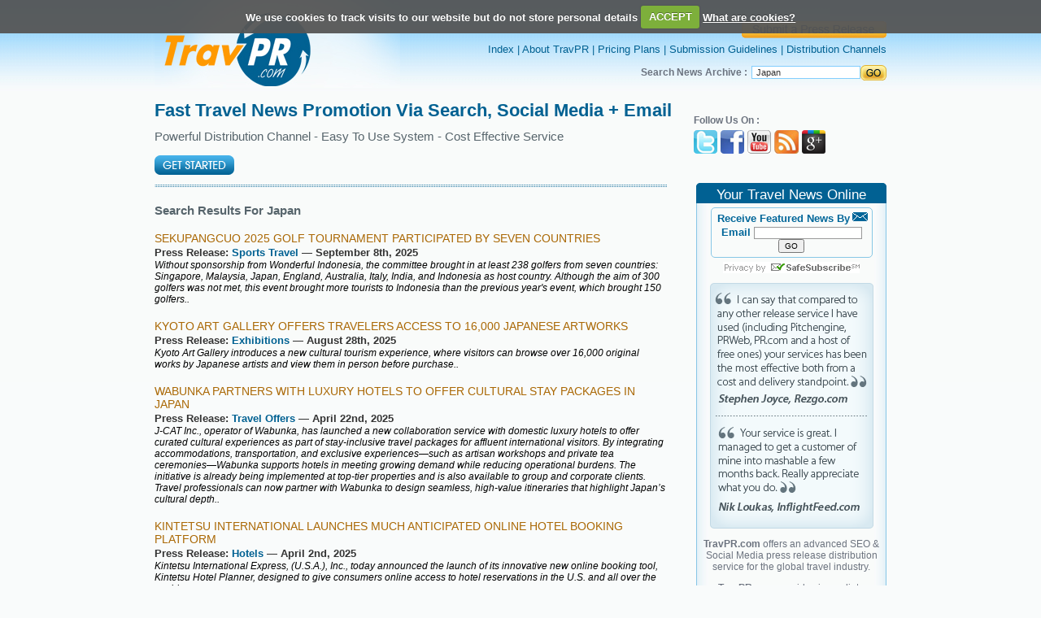

--- FILE ---
content_type: text/html; charset=UTF-8
request_url: https://www.travpr.com/index.php?search_text=%20Japan&search.x=0&search.y=0&search=search&search=search
body_size: 78789
content:
				
<!DOCTYPE html PUBLIC "-//W3C//DTD XHTML 1.0 Transitional//EN" "http://www.w3.org/TR/xhtml1/DTD/xhtml1-transitional.dtd">
<html xmlns="http://www.w3.org/1999/xhtml">
<head>
<meta http-equiv="Content-Type" content="text/html; charset=iso-8859-1" />
<title>Free Travel Press Release Distribution - Online Travel PR</title>

<meta name="description" content="Free travel press release distribution. TravPR.com enables travel businesses around the world to get fast search exposure for their company news and announcements in the major search engines, social media sites and news portals."/>
<meta name="keywords" content="free travel press releases, travel news, travel PR"/>

<style type="text/css">

.followus1 {
	margin: 0 auto; float:right; width:70px;text-decoration: none;padding:3px 0 0 0;
}
.followus1 a{
	margin: 0px;padding:0px;
}

</style>
<link href="images/class.css" rel="stylesheet" type="text/css" />
<link href="images1/class.css" rel="stylesheet" type="text/css"/>
<script type="text/JavaScript">
<!--
function MM_preloadImages() { //v3.0
  var d=document; if(d.images){ if(!d.MM_p) d.MM_p=new Array();
    var i,j=d.MM_p.length,a=MM_preloadImages.arguments; for(i=0; i<a.length; i++)
    if (a[i].indexOf("#")!=0){ d.MM_p[j]=new Image; d.MM_p[j++].src=a[i];}}
}

function MM_swapImgRestore() { //v3.0
  var i,x,a=document.MM_sr; for(i=0;a&&i<a.length&&(x=a[i])&&x.oSrc;i++) x.src=x.oSrc;
}

function MM_findObj(n, d) { //v4.01
  var p,i,x;  if(!d) d=document; if((p=n.indexOf("?"))>0&&parent.frames.length) {
    d=parent.frames[n.substring(p+1)].document; n=n.substring(0,p);}
  if(!(x=d[n])&&d.all) x=d.all[n]; for (i=0;!x&&i<d.forms.length;i++) x=d.forms[i][n];
  for(i=0;!x&&d.layers&&i<d.layers.length;i++) x=MM_findObj(n,d.layers[i].document);
  if(!x && d.getElementById) x=d.getElementById(n); return x;
}

function MM_swapImage() { //v3.0
  var i,j=0,x,a=MM_swapImage.arguments; document.MM_sr=new Array; for(i=0;i<(a.length-2);i+=3)
   if ((x=MM_findObj(a[i]))!=null){document.MM_sr[j++]=x; if(!x.oSrc) x.oSrc=x.src; x.src=a[i+2];}
}
//-->
</script>

<!-- <script type="text/javascript">var switchTo5x=true;</script><script type="text/javascript" src="http://w.sharethis.com/button/buttons.js"></script><script type="text/javascript">stLight.options({publisher:'00f58a8a-b9dd-45f0-9845-8f166b883593'});</script>
 -->
 <script type='text/javascript' src='//platform-api.sharethis.com/js/sharethis.js#property=5b77e63e795066001124e0fe&product=inline-share-buttons' async='async'></script>

 <script type="text/javascript" src="https://apis.google.com/js/plusone.js"></script> 
<script src="js/jquery.js"></script>
<script src="js/jquery.cookie.js"></script>
<script src="js/jquery.cookiecuttr.js"></script>
<link rel="stylesheet" href="css/cookiecuttr.css">
<link rel="stylesheet" href="lightbox/css/prettyPhoto.css" type="text/css" media="screen" title="prettyPhoto main stylesheet" charset="utf-8" />
    <script src="lightbox/js/jquery.prettyPhoto.js" type="text/javascript" charset="utf-8"></script>
     
<script type="text/javascript">

$(document).ready(function () {
 $.cookieCuttr({
    cookieDeclineButton: false,
	cookieAnalyticsMessage: "We use cookies to track visits to our website but do not store personal details"
    });
}); 
</script>
</head>

<body style="margin:0px" onload="MM_preloadImages('images/submitr.jpg')" onload="MM_preloadImages('images/buynowr.jpg','images/buynowlatestr.jpg')">
<table width="100%" border="0" cellspacing="0" cellpadding="0">
  <tr>
    <td align="center"><table width="900" border="0" align="center" cellpadding="0" cellspacing="0">
      <tr>
        <td><table width="100%" border="0" cellspacing="0" cellpadding="0">
          <tr>
            <td width="38%" align="left"><a href="index.html"><img src="images/logo.jpg" alt="" border="0" width="302" height="108" /></a></td>
            <td width="62%" align="right"><table width="100%" border="0" cellspacing="0" cellpadding="0">
              <tr>
                <td align="right" class="toplinks" style="padding-bottom: 6px;"><strong><a href="services.html" class="toplinks"><img src="images/submit_button.png" alt="" border="0" width="178" height="21" /></a></strong></td>
              </tr><br>
              <tr>
                <td align="right" class="toplinks"><a href="https://www.travpr.com/" class="toplinks">Index</a> | <a href="page-About-Travpr.html" class="toplinks">About TravPR</a> | <a href="services.html" class="toplinks">Pricing Plans</a> | <a href="page-Submission-Guidelines.html" class="toplinks">Submission Guidelines</a> | <a href="page-Distribution-channels.html" class="toplinks">Distribution Channels</a> </td>
              </tr>
              <tr>
                <td height="12"></td>
              </tr>
              <tr>
                <td align="right" class="text">
				<form name="search" action="index.php" method="GET">
				<table  border="0" cellspacing="0" cellpadding="0">
                  <tr>
                    <td style="padding-left: 0px; padding-right: 5px;color: #6C737F;font-family: Arial,Helvetica,sans-serif;font-size: 12px;text-decoration: none;"><strong>Search News Archive :</strong></td>
                    <td><input name="search_text" type="text" class="textbox" value=" Japan"/></td>
                    <td><input type="image" src="images/go.jpg"  width="32" height="19" border="0" name="search" value="search" />
					<input type="hidden" name="search" value="search"></td>
                  </tr>
                </table></form></td>
              </tr>
            </table></td>
          </tr>
        </table></td>
      </tr>      <tr>
        <td height="80" valign="bottom" class="bigheding1" align="left"><table width="100%" cellspacing="0" cellpadding="0" border="0">
		  <tr>
            <td width="70%" valign="middle" align="left" ><table width="100%" cellspacing="0" cellpadding="0" border="0" align="left">
			<tr>
             <td valign="middle" align="left" class="bigheding1" style="padding-top:15px;"><span class="bigheding" style="font-size:22px;">Fast Travel News Promotion Via Search, Social Media + Email</span></td>
			</tr>
             <tr>
			 <td style="color: #57656C;font-family: Arial,Helvetica,sans-serif;font-size: 15px;text-decoration: none;padding-top:10px;">Powerful Distribution Channel  -  Easy To Use System  -  Cost Effective Service</td>
			</tr>
			<tr>
             <td valign="middle" align="left" valign="middle" style="padding-top:15px;padding-bottom:10px;"><a onmouseover="MM_swapImage('Image105','','images/getstartedr.png',1)" onmouseout="MM_swapImgRestore()" href="services.html"><img width="98" height="24" border="0" id="Image5" name="Image105" src="images/getstarted.png"></a></td></tr>
		    </tr></table></td>
		  <td width="25%" valign="middle" align="right"><table width="100%" cellspacing="0" cellpadding="0" border="0" align="right">
			<tr>
             <td valign="middle" align="left" style="font-size:12px;color: #6C737F;font-family: Arial,Helvetica,sans-serif;text-decoration: none;"><b>Follow Us On :</b></td>
			</tr>
			<tr>
             <td valign="middle" align="left" valign="middle" style="padding-top:5px;"><span style="padding:0px 0px 0px 0px;">
			   <!--div class="followus1"><g:plusone></g:plusone></div--><a  href="https://twitter.com/travpr"><img src="images/ticon.jpg" border="0"></a>&nbsp;<a href="https://www.facebook.com/help/?page=721#!/pages/TravPRcom/185865589179?ref=ts"><img src="images/ficon.jpg" border="0"></a>&nbsp;<a href="https://www.youtube.com/user/Travprcom"><img src="images/utube.jpg" border="0"></a>&nbsp;<a href="rssfeed.php"><img src="images/ricon.jpg" border="0"></a>&nbsp;<a href="https://plus.google.com/117274966349819802518" rel="publisher"><img src="images/googleplus.png" border="0"></a></span></td></tr></table></td>
		  </tr></table>
		  </td>
      </tr>
      <tr>
        <td><table width="100%" border="0" cellspacing="0" cellpadding="0">
          <tr>
            <td width="70%" valign="top" background="images/dotbg.jpg" style="background-repeat:repeat-x; background-position:top; padding-top:25px"><table width="100%" border="0" cellspacing="0" cellpadding="0" align="left">
              <tr>
                <td class="bigheding1" align="left">
                                  <strong>Search Results For  Japan </strong>
                                </td>
              </tr>
			  			  <tr>
                <td>&nbsp;</td>
              </tr>

               <tr>
                <td>
								<table width="100%" border="0" cellspacing="0" cellpadding="0" align="left">
				                <tr>
                <td align="left"><span class="topics"><a href="pr-119501-sekupangcuo-2025-golf-tournament.html" class="topics">SEKUPANGCUO 2025 GOLF TOURNAMENT PARTICIPATED BY SEVEN COUNTRIES</a></span><br />
                  <span class="text2">Press Release:</span> <span class="subject"><a href="press-sports-travel-press-releases.html" class="subject">Sports Travel</a></span>  <span class="text2">&mdash; September 8th, 2025</span><br />
                  <span class="detail_index">Without sponsorship from Wonderful Indonesia, the committee brought in at least 238 golfers from seven countries: Singapore, Malaysia, Japan, England, Australia, Italy, India, and Indonesia as host country. Although the aim of 300 golfers was not met, this event brought more tourists to Indonesia than the previous year's event, which brought 150 golfers..</span></td>
              </tr>			  </table>
			  			  
			  </td>
              </tr>
           			  <tr>
                <td>&nbsp;</td>
              </tr>

               <tr>
                <td>
								<table width="100%" border="0" cellspacing="0" cellpadding="0" align="left">
				                <tr>
                <td align="left"><span class="topics"><a href="pr-119388-kyoto-art-gallery-offers.html" class="topics">KYOTO ART GALLERY OFFERS TRAVELERS ACCESS TO 16,000 JAPANESE ARTWORKS</a></span><br />
                  <span class="text2">Press Release:</span> <span class="subject"><a href="press-exhibitions-press-releases.html" class="subject">Exhibitions</a></span>  <span class="text2">&mdash; August 28th, 2025</span><br />
                  <span class="detail_index">Kyoto Art Gallery introduces a new cultural tourism experience, where visitors can browse over 16,000 original works by Japanese artists and view them in person before purchase..</span></td>
              </tr>			  </table>
			  			  
			  </td>
              </tr>
           			  <tr>
                <td>&nbsp;</td>
              </tr>

               <tr>
                <td>
								<table width="100%" border="0" cellspacing="0" cellpadding="0" align="left">
				                <tr>
                <td align="left"><span class="topics"><a href="pr-117453-wabunka-partners-with-luxury.html" class="topics">WABUNKA PARTNERS WITH LUXURY HOTELS TO OFFER CULTURAL STAY PACKAGES IN JAPAN</a></span><br />
                  <span class="text2">Press Release:</span> <span class="subject"><a href="press-travel-offers-press-releases.html" class="subject">Travel Offers</a></span>  <span class="text2">&mdash; April 22nd, 2025</span><br />
                  <span class="detail_index">J-CAT Inc., operator of Wabunka, has launched a new collaboration service with domestic luxury hotels to offer curated cultural experiences as part of stay-inclusive travel packages for affluent international visitors. By integrating accommodations, transportation, and exclusive experiences&mdash;such as artisan workshops and private tea ceremonies&mdash;Wabunka supports hotels in meeting growing demand while reducing operational burdens. The initiative is already being implemented at top-tier properties and is also available to group and corporate clients. Travel professionals can now partner with Wabunka to design seamless, high-value itineraries that highlight Japan&rsquo;s cultural depth..</span></td>
              </tr>			  </table>
			  			  
			  </td>
              </tr>
           			  <tr>
                <td>&nbsp;</td>
              </tr>

               <tr>
                <td>
								<table width="100%" border="0" cellspacing="0" cellpadding="0" align="left">
				                <tr>
                <td align="left"><span class="topics"><a href="pr-117220-kintetsu-international.html" class="topics">KINTETSU INTERNATIONAL LAUNCHES MUCH ANTICIPATED ONLINE HOTEL BOOKING PLATFORM</a></span><br />
                  <span class="text2">Press Release:</span> <span class="subject"><a href="press-hotel-press-releases.html" class="subject">Hotels</a></span>  <span class="text2">&mdash; April 2nd, 2025</span><br />
                  <span class="detail_index">Kintetsu International Express, (U.S.A.), Inc., today announced the launch of its innovative new online booking tool, Kintetsu Hotel Planner, designed to give consumers online access to hotel reservations in the U.S. and all over the world..</span></td>
              </tr>			  </table>
			  			  
			  </td>
              </tr>
           			  <tr>
                <td>&nbsp;</td>
              </tr>

               <tr>
                <td>
								<table width="100%" border="0" cellspacing="0" cellpadding="0" align="left">
				                <tr>
                <td align="left"><span class="topics"><a href="pr-116432-sky-vacations-unveils.html" class="topics">SKY VACATIONS UNVEILS AUTHENTIC JAPAN EXPERIENCES FOR 2025</a></span><br />
                  <span class="text2">Press Release:</span> <span class="subject"><a href="press-vacation-press-releases.html" class="subject">Vacations</a></span>  <span class="text2">&mdash; February 10th, 2025</span><br />
                  <span class="detail_index">Sky Vacations Unveils Authentic Japan Experiences for 2025.</span></td>
              </tr>			  </table>
			  			  
			  </td>
              </tr>
           			  <tr>
                <td>&nbsp;</td>
              </tr>

               <tr>
                <td>
								<table width="100%" border="0" cellspacing="0" cellpadding="0" align="left">
				                <tr>
                <td align="left"><span class="topics"><a href="pr-115615-sky-vacations-expands-japan.html" class="topics">SKY VACATIONS EXPANDS JAPAN PORTFOLIO TO CATER TO GROWING DEMAND</a></span><br />
                  <span class="text2">Press Release:</span> <span class="subject"><a href="press-tours-press-releases.html" class="subject">Tours</a></span>  <span class="text2">&mdash; December 6th, 2024</span><br />
                  <span class="detail_index">Sky Vacations Expands Japan Portfolio to Cater to Growing Demand.</span></td>
              </tr>			  </table>
			  			  
			  </td>
              </tr>
           			  <tr>
                <td>&nbsp;</td>
              </tr>

               <tr>
                <td>
								<table width="100%" border="0" cellspacing="0" cellpadding="0" align="left">
				                <tr>
                <td align="left"><span class="topics"><a href="pr-112641-tokyo-travel-bureau-redefined.html" class="topics">TOKYO TRAVEL BUREAU REDEFINES LUXURY TRAVEL WITH EXCLUSIVE JAPAN GOLDEN ROUTE PACKAGES</a></span><br />
                  <span class="text2">Press Release:</span> <span class="subject"><a href="press-travel-agent-press-releases.html" class="subject">Travel Agents</a></span>  <span class="text2">&mdash; June 25th, 2024</span><br />
                  <span class="detail_index">Tokyo Travel Bureau, renowned for its expertise in showcasing Japan's cultural richness, announces the launch of its exclusive Japan Golden Route packages, designed to provide discerning travelers with unparalleled luxury and cultural immersion..</span></td>
              </tr>			  </table>
			  			  
			  </td>
              </tr>
           			  <tr>
                <td>&nbsp;</td>
              </tr>

               <tr>
                <td>
								<table width="100%" border="0" cellspacing="0" cellpadding="0" align="left">
				                <tr>
                <td align="left"><span class="topics"><a href="pr-112164-discover-the-wonders-of-japan.html" class="topics">DISCOVER THE WONDERS OF JAPAN WITH OUR EXCLUSIVE HOLIDAY PACKAGES</a></span><br />
                  <span class="text2">Press Release:</span> <span class="subject"><a href="press-travel-agent-press-releases.html" class="subject">Travel Agents</a></span>  <span class="text2">&mdash; May 28th, 2024</span><br />
                  <span class="detail_index">Tokyo Travel Bureau Announces New, All-Inclusive Japan Travel Experiences.</span></td>
              </tr>			  </table>
			  			  
			  </td>
              </tr>
           			  <tr>
                <td>&nbsp;</td>
              </tr>

               <tr>
                <td>
								<table width="100%" border="0" cellspacing="0" cellpadding="0" align="left">
				                <tr>
                <td align="left"><span class="topics"><a href="pr-110397-goshuin-japan-an-unconvenional.html" class="topics">GOSHUIN JAPAN — AN UNCONVENTIONAL TRAVEL DESTINATION IN JAPAN!</a></span><br />
                  <span class="text2">Press Release:</span> <span class="subject"><a href="press-destination-press-releases.html" class="subject">Destinations</a></span>  <span class="text2">&mdash; March 14th, 2024</span><br />
                  <span class="detail_index">Preserve the cultural heritage of Buddhism around Japan through the digitization of Goshuin stamps via NFT!.</span></td>
              </tr>			  </table>
			  			  
			  </td>
              </tr>
           			  <tr>
                <td>&nbsp;</td>
              </tr>

               <tr>
                <td>
								<table width="100%" border="0" cellspacing="0" cellpadding="0" align="left">
				                <tr>
                <td align="left"><span class="topics"><a href="pr-110007-booking-of-japan-vacation.html" class="topics">BOOKING OF JAPAN VACATION PACKAGES WITH TOKYO TRAVEL BUREAU</a></span><br />
                  <span class="text2">Press Release:</span> <span class="subject"><a href="press-travel-agent-press-releases.html" class="subject">Travel Agents</a></span>  <span class="text2">&mdash; February 21st, 2024</span><br />
                  <span class="detail_index">Unleash Your Tokyo Dreams: Discover Hidden Gems with Tokyo Travel Bureau!  Calling all wanderlust spirits! Are you dreaming of vibrant neon nights, serene temples, and delectable ramen bowls? Look no further than Tokyo, a city where ancient traditions seamlessly blend with cutting-edge modernity. At Tokyo Travel Bureau, we curate personalized Japan vacation packages that go beyond the tourist traps, immersing you in the authentic magic of Tokyo..</span></td>
              </tr>			  </table>
			  			  
			  </td>
              </tr>
           			  <tr>
                <td>&nbsp;</td>
              </tr>

               <tr>
                <td>
								<table width="100%" border="0" cellspacing="0" cellpadding="0" align="left">
				                <tr>
                <td align="left"><span class="topics"><a href="pr-105610-toshi-introducing-a-sensational.html" class="topics">TOSHI: INTRODUCING A SENSATIONAL PAN-ASIAN DINING EXPERIENCE IN DUBAI!</a></span><br />
                  <span class="text2">Press Release:</span> <span class="subject"><a href="press-food-press-releases.html" class="subject">Food/Dining</a></span>  <span class="text2">&mdash; May 8th, 2023</span><br />
                  <span class="detail_index">Toshi, a ground-breaking restaurant, is thrilled to announce the opening of its doors in the heart of Dubai, offering a sensational Pan-Asian dining experience that will transport diners on a culinary journey like no other..</span></td>
              </tr>			  </table>
			  			  
			  </td>
              </tr>
           			  <tr>
                <td>&nbsp;</td>
              </tr>

               <tr>
                <td>
								<table width="100%" border="0" cellspacing="0" cellpadding="0" align="left">
				                <tr>
                <td align="left"><span class="topics"><a href="pr-104780-sky-vacations-announces.html" class="topics">SKY VACATIONS ANNOUNCES NEW EXPERIENCES TO JAPAN</a></span><br />
                  <span class="text2">Press Release:</span> <span class="subject"><a href="press-tour-operator-press-releases.html" class="subject">Tour Ops</a></span>  <span class="text2">&mdash; March 6th, 2023</span><br />
                  <span class="detail_index">Sky Vacations Announces New Experiences To Japan.</span></td>
              </tr>			  </table>
			  			  
			  </td>
              </tr>
           			  <tr>
                <td>&nbsp;</td>
              </tr>

               <tr>
                <td>
								<table width="100%" border="0" cellspacing="0" cellpadding="0" align="left">
				                <tr>
                <td align="left"><span class="topics"><a href="pr-103856-pan-pacific-hotels-group.html" class="topics">PAN PACIFIC HOTELS GROUP ACCELERATES EXPANSION IN JAPAN IN STRATEGIC PARTNERSHIP WITH TOKYU HOTELS</a></span><br />
                  <span class="text2">Press Release:</span> <span class="subject"><a href="press-resort-press-releases.html" class="subject">Resorts</a></span>  <span class="text2">&mdash; November 30th, 2022</span><br />
                  <span class="detail_index">Pan Pacific Hotels Group is a global hospitality company that owns and/or manages more than 50 hotels, resorts, and serviced suites across three brands &ndash; &ldquo;Pan Pacific&rdquo;, PARKROYAL COLLECTION, and PARKROYAL &ndash; encompassing 30 cities across Asia Pacific, North America, and Europe. Headquartered in Singapore, it is a member of Singapore-listed UOL Group Limited..</span></td>
              </tr>			  </table>
			  			  
			  </td>
              </tr>
           			  <tr>
                <td>&nbsp;</td>
              </tr>

               <tr>
                <td>
								<table width="100%" border="0" cellspacing="0" cellpadding="0" align="left">
				                <tr>
                <td align="left"><span class="topics"><a href="pr-102954-ascott-residence-trust.html" class="topics">ASCOTT RESIDENCE TRUST PROPOSES TO ACQUIRE S$318.3 MILLION OF ASSETS IN AUSTRALIA, FRANCE, JAPAN, USA AND VIETNAM TO STRENGTHEN PRESENCE IN KEY MARKETS</a></span><br />
                  <span class="text2">Press Release:</span> <span class="subject"><a href="press-accommodation-press-releases.html" class="subject">Accommodation</a></span>  <span class="text2">&mdash; August 16th, 2022</span><br />
                  <span class="detail_index">Yield-accretive acquisition of the nine properties is expected to enhance ART&rsquo;s income resilience and consolidate its position as Asia-Pacific&rsquo;s largest hospitality trust.</span></td>
              </tr>			  </table>
			  			  
			  </td>
              </tr>
           			  <tr>
                <td>&nbsp;</td>
              </tr>

               <tr>
                <td>
								<table width="100%" border="0" cellspacing="0" cellpadding="0" align="left">
				                <tr>
                <td align="left"><span class="topics"><a href="pr-100530-ascott-residence-trust.html" class="topics">ASCOTT RESIDENCE TRUST INVESTS JPY10.4 BILLION TO ACQUIRE FOUR RENTAL HOUSING PROPERTIES AND FIRST STUDENT ACCOMMODATION PROPERTY IN JAPAN</a></span><br />
                  <span class="text2">Press Release:</span> <span class="subject"><a href="press-accommodation-press-releases.html" class="subject">Accommodation</a></span>  <span class="text2">&mdash; March 9th, 2022</span><br />
                  <span class="detail_index">Expands longer-stay lodging properties to 17% of total portfolio value to boost income stability.</span></td>
              </tr>			  </table>
			  			  
			  </td>
              </tr>
           			  <tr>
                <td>&nbsp;</td>
              </tr>

               <tr>
                <td>
								<table width="100%" border="0" cellspacing="0" cellpadding="0" align="left">
				                <tr>
                <td align="left"><span class="topics"><a href="pr-97576-tripadvisors-2021-traveler.html" class="topics">TRIPADVISOR'S 2021 TRAVELERS CHOICE AWARD AWARDED TO ARIGATO JAPAN</a></span><br />
                  <span class="text2">Press Release:</span> <span class="subject"><a href="press-travel-awards-news.html" class="subject">Travel Awards</a></span>  <span class="text2">&mdash; September 5th, 2021</span><br />
                  <span class="detail_index">Arigato Japan has received a 5/5 rating on Tripadvisor and Google thanks to the amazing travelers. The Traveler's Choice Award is given to accommodations, restaurants and attractions that have consistently been given positive reviews and are categorized on Tripadvisor in the top 10% of properties and activities..</span></td>
              </tr>			  </table>
			  			  
			  </td>
              </tr>
           			  <tr>
                <td>&nbsp;</td>
              </tr>

               <tr>
                <td>
								<table width="100%" border="0" cellspacing="0" cellpadding="0" align="left">
				                <tr>
                <td align="left"><span class="topics"><a href="pr-96821-plan-for-japan-an-online.html" class="topics">“PLAN FOR JAPAN”: AN ONLINE EXPERIENCE TO PREPARE FOR YOUR NEXT TRIP WITH THE HELP OF AN EXPERT!</a></span><br />
                  <span class="text2">Press Release:</span> <span class="subject"><a href="press-travel-guides--press-releases.html" class="subject">Travel Guides</a></span>  <span class="text2">&mdash; July 8th, 2021</span><br />
                  <span class="detail_index">The "Plan for Japan" online experience provides travelers with tips and tricks for planning their next trip to Japan..</span></td>
              </tr>			  </table>
			  			  
			  </td>
              </tr>
           			  <tr>
                <td>&nbsp;</td>
              </tr>

               <tr>
                <td>
								<table width="100%" border="0" cellspacing="0" cellpadding="0" align="left">
				                <tr>
                <td align="left"><span class="topics"><a href="pr-96820-celebrate-japanese-summer.html" class="topics">CELEBRATE JAPANESE SUMMER WITH A LOCAL IN A BRAND-NEW ONLINE EXPERIENCE THANKS TO ARIGATO JAPAN</a></span><br />
                  <span class="text2">Press Release:</span> <span class="subject"><a href="press-event-press-releases.html" class="subject">Events</a></span>  <span class="text2">&mdash; July 8th, 2021</span><br />
                  <span class="detail_index">Arigato Japan brings a new online experience giving you a taste of summer in Japan!.</span></td>
              </tr>			  </table>
			  			  
			  </td>
              </tr>
           			  <tr>
                <td>&nbsp;</td>
              </tr>

               <tr>
                <td>
								<table width="100%" border="0" cellspacing="0" cellpadding="0" align="left">
				                <tr>
                <td align="left"><span class="topics"><a href="pr-96757-start-planning-your-post.html" class="topics">START PLANNING YOUR POST PANDEMIC TRIP TO JAPAN WITH ARIGATO TRAVEL</a></span><br />
                  <span class="text2">Press Release:</span> <span class="subject"><a href="press-travel-offers-press-releases.html" class="subject">Travel Offers</a></span>  <span class="text2">&mdash; July 2nd, 2021</span><br />
                  <span class="detail_index">Prepare for your next trip to Japan with Arigato Japan's innovative, online and customized travel consults..</span></td>
              </tr>			  </table>
			  			  
			  </td>
              </tr>
           			  <tr>
                <td>&nbsp;</td>
              </tr>

               <tr>
                <td>
								<table width="100%" border="0" cellspacing="0" cellpadding="0" align="left">
				                <tr>
                <td align="left"><span class="topics"><a href="pr-96756-arigato-japan-featured.html" class="topics">ARIGATO JAPAN FEATURED IN FORBES MAGAZINE AS ONE OF THE WORLD’S BEST VIRTUAL TOURS</a></span><br />
                  <span class="text2">Press Release:</span> <span class="subject"><a href="press-travel-agent-press-releases.html" class="subject">Travel Agents</a></span>  <span class="text2">&mdash; July 2nd, 2021</span><br />
                  <span class="detail_index">Forbes Magazine features Arigato Japan as One of the World's Best Virtual Tours.</span></td>
              </tr>			  </table>
			  			  
			  </td>
              </tr>
           			  <tr>
                <td>&nbsp;</td>
              </tr>

               <tr>
                <td>
								<table width="100%" border="0" cellspacing="0" cellpadding="0" align="left">
				                <tr>
                <td align="left"><span class="topics"><a href="pr-96755-arigato-japan-expands.html" class="topics">ARIGATO JAPAN EXPANDS TO HOSTING 40 TOURS AROUND JAPAN AND IS NOW OFFERING A WIDE VARIETY OF EXPERIENCES IN SHIZUOKA!</a></span><br />
                  <span class="text2">Press Release:</span> <span class="subject"><a href="press-food-press-releases.html" class="subject">Food/Dining</a></span>  <span class="text2">&mdash; July 2nd, 2021</span><br />
                  <span class="detail_index">Fuji City Fabulous Local Food Tour, Zen Experience and Gotemba Local Hidden Gems &amp; Culture Tour and  Gotemba Food and Nightlife Izakaya (Pub) Hopping are Arigato Japan's 3 new culinary travel tours and experiences in Shizuoka Prefecture..</span></td>
              </tr>			  </table>
			  			  
			  </td>
              </tr>
           			  <tr>
                <td>&nbsp;</td>
              </tr>

               <tr>
                <td>
								<table width="100%" border="0" cellspacing="0" cellpadding="0" align="left">
				                <tr>
                <td align="left"><span class="topics"><a href="pr-96740-arigato-japan-is-proud.html" class="topics">ARIGATO JAPAN IS PROUD TO BE PART OF JAPAN CENTRE'S 45TH ANNIVERSARY CELEBRATION!</a></span><br />
                  <span class="text2">Press Release:</span> <span class="subject"><a href="press-food-press-releases.html" class="subject">Food/Dining</a></span>  <span class="text2">&mdash; July 2nd, 2021</span><br />
                  <span class="detail_index">In celebration of Japan Centre's 45th Anniversary celebration, Arigato Japan will be hosting an exclusive one-hour webinar on July 3 at 10 am UK time (18:00 pm Japan Time) about Japanese Green Tea!.</span></td>
              </tr>			  </table>
			  			  
			  </td>
              </tr>
           			  <tr>
                <td>&nbsp;</td>
              </tr>

               <tr>
                <td>
								<table width="100%" border="0" cellspacing="0" cellpadding="0" align="left">
				                <tr>
                <td align="left"><span class="topics"><a href="pr-96542-at-chatrium-niseko.html" class="topics">AT CHATRIUM NISEKO, WE ARE OFFERING COMPLIMENTARY UPGRADES TO OUR PENTHOUSE SUITES!</a></span><br />
                  <span class="text2">Press Release:</span> <span class="subject"><a href="press-travel-offers-press-releases.html" class="subject">Travel Offers</a></span>  <span class="text2">&mdash; June 17th, 2021</span><br />
                  <span class="detail_index">Complimentary upgrade for 2 bookings per day.</span></td>
              </tr>			  </table>
			  			  
			  </td>
              </tr>
           			  <tr>
                <td>&nbsp;</td>
              </tr>

               <tr>
                <td>
								<table width="100%" border="0" cellspacing="0" cellpadding="0" align="left">
				                <tr>
                <td align="left"><span class="topics"><a href="pr-96493-ascott-opens-japans-first.html" class="topics">ASCOTT OPENS JAPAN'S FIRST LYF COLIVING PROPERTY IN THE VIBRANT FUKUOKA CITY</a></span><br />
                  <span class="text2">Press Release:</span> <span class="subject"><a href="press-accommodation-press-releases.html" class="subject">Accommodation</a></span>  <span class="text2">&mdash; June 15th, 2021</span><br />
                  <span class="detail_index">lyf continues strong growth with 12 more properties set to open across 10 cities in Asia Pacific.</span></td>
              </tr>			  </table>
			  			  
			  </td>
              </tr>
           			  <tr>
                <td>&nbsp;</td>
              </tr>

               <tr>
                <td>
								<table width="100%" border="0" cellspacing="0" cellpadding="0" align="left">
				                <tr>
                <td align="left"><span class="topics"><a href="pr-96265-the-future-of-travel.html" class="topics">THE FUTURE OF TRAVEL — JAPONISME VIRTUAL TOURS!</a></span><br />
                  <span class="text2">Press Release:</span> <span class="subject"><a href="press-tour-operator-press-releases.html" class="subject">Tour Ops</a></span>  <span class="text2">&mdash; May 31st, 2021</span><br />
                  <span class="detail_index">JAPONISME is a professional tour service that provides both virtual and in-person tours. Physically visiting a site is just one feature of traveling. There are other meaningful aspects &mdash; like getting a glimpse of the authentic culture of a region, making friends with participants from around the globe, and gaining expertise from a professional tour guide &mdash; which can be easily achieved on a virtual platform.  JAPONISME  presents the future of travel..</span></td>
              </tr>			  </table>
			  			  
			  </td>
              </tr>
           			  <tr>
                <td>&nbsp;</td>
              </tr>

               <tr>
                <td>
								<table width="100%" border="0" cellspacing="0" cellpadding="0" align="left">
				                <tr>
                <td align="left"><span class="topics"><a href="pr-95202-global-hard-adventure-sports.html" class="topics">GLOBAL HARD ADVENTURE SPORTS EQUIPMENT MARKET REPORT, PRODUCTION, CONSUMPTION AND FORECAST 2015-2026</a></span><br />
                  <span class="text2">Press Release:</span> <span class="subject"><a href="press-adventure-travel-press-releases.html" class="subject">Adventure</a></span>  <span class="text2">&mdash; February 23rd, 2021</span><br />
                  <span class="detail_index">This report researches the worldwide Hard Adventure Sports Equipment market size (value) in key regions like United States, Europe, China, Japan and other regions..</span></td>
              </tr>			  </table>
			  			  
			  </td>
              </tr>
           			  <tr>
                <td>&nbsp;</td>
              </tr>

               <tr>
                <td>
								<table width="100%" border="0" cellspacing="0" cellpadding="0" align="left">
				                <tr>
                <td align="left"><span class="topics"><a href="pr-94191-japan-outbound-mice-tourism.html" class="topics">JAPAN OUTBOUND MICE TOURISM MARKET</a></span><br />
                  <span class="text2">Press Release:</span> <span class="subject"><a href="press-event-press-releases.html" class="subject">Events</a></span>  <span class="text2">&mdash; September 30th, 2020</span><br />
                  <span class="detail_index">Japan Outbound Meetings, Incentives, Conferences and Exhibitions (MICE) tourism market is expected to surpass US$ 7 Billion by 2025.</span></td>
              </tr>			  </table>
			  			  
			  </td>
              </tr>
           			  <tr>
                <td>&nbsp;</td>
              </tr>

               <tr>
                <td>
								<table width="100%" border="0" cellspacing="0" cellpadding="0" align="left">
				                <tr>
                <td align="left"><span class="topics"><a href="pr-82856-arigato-japan-launches.html" class="topics">ARIGATO JAPAN LAUNCHES AUTHENTIC VIRTUAL AND ONLINE EXPERIENCES YOU CAN ENJOY FROM THE COMFORT OF YOUR HOME</a></span><br />
                  <span class="text2">Press Release:</span> <span class="subject"><a href="press-tours-press-releases.html" class="subject">Tours</a></span>  <span class="text2">&mdash; June 4th, 2020</span><br />
                  <span class="detail_index">Arigato Japan Food Tours is proud to announce the launch of a selection of inspiring, real-time,  online experiences lead by locals in Japan..</span></td>
              </tr>			  </table>
			  			  
			  </td>
              </tr>
           			  <tr>
                <td>&nbsp;</td>
              </tr>

               <tr>
                <td>
								<table width="100%" border="0" cellspacing="0" cellpadding="0" align="left">
				                <tr>
                <td align="left"><span class="topics"><a href="pr-82820-arigato-japan-offers.html" class="topics">ARIGATO JAPAN OFFERS VIRTUAL TOURS TO CORONAVIRUS FRONTLINE WORKERS</a></span><br />
                  <span class="text2">Press Release:</span> <span class="subject"><a href="press-tours-press-releases.html" class="subject">Tours</a></span>  <span class="text2">&mdash; May 30th, 2020</span><br />
                  <span class="detail_index">Give back to those who have given so much spread the word so that can take a virtual trip to Japan!.</span></td>
              </tr>			  </table>
			  			  
			  </td>
              </tr>
           			  <tr>
                <td>&nbsp;</td>
              </tr>

               <tr>
                <td>
								<table width="100%" border="0" cellspacing="0" cellpadding="0" align="left">
				                <tr>
                <td align="left"><span class="topics"><a href="pr-81501-ascott-expands-in-japan.html" class="topics">ASCOTT EXPANDS IN JAPAN WITH THE OPENING OF ITS FIRST CITADINES PROPERTY IN OSAKA</a></span><br />
                  <span class="text2">Press Release:</span> <span class="subject"><a href="press-accommodation-press-releases.html" class="subject">Accommodation</a></span>  <span class="text2">&mdash; January 20th, 2020</span><br />
                  <span class="detail_index">Citadines Namba Osaka marks Ascott&rsquo;s partnership with Takashimaya Group.</span></td>
              </tr>			  </table>
			  			  
			  </td>
              </tr>
           			  <tr>
                <td>&nbsp;</td>
              </tr>

               <tr>
                <td>
				              <table width="100%" border="0" cellspacing="0" cellpadding="0">
					  <tr>
						<td width="12" align="left" valign="top"><img src="images/box_top_left_bg.jpg" width="14" height="12" /></td>
						<td background="images/box_top_center_bg.jpg"></td>
						<td width="12" align="right" valign="top"><img src="images/box_top_right_bg.jpg" alt="" width="14" height="12" /></td>
					  </tr>
					  <tr>
						<td align="left" valign="top" background="images/box_mid_left_bg.jpg">&nbsp;</td>
						<td>
				<table width="100%" border="0" cellspacing="0" cellpadding="0" align="left">
								  <tr>
					<!--td align="left" valign="top"><table><tr><td valign="top"><img src="phpThumb.php?src=doc/80587-7791-haute retreats (12).jpg&h=75&w=75" style="border:2px solid #c2c2c2;margin:3px;"></td><td><span class="topics"><a href="pr-80586-the-14-best-luxury-travel-destinationsl.html" class="topics">HAUTE RETREATS SHARES THE 14 TOP DESTINATIONS IN 2020</a></span><br />
					  <span class="text2">Press Release:</span> <span class="subject"><a href="press-accommodation-press-releases.html" class="subject">Accommodation</a></span>  <span class="text2">&mdash; November 12th, 2019</span><br />
					  <span class="detail_index">From a ski chalet in Japan to a private island retreat in the Maldives, Haute Retreats shared the best luxury travel destinations of 2020.</span></td></tr></table></td-->
					  
					  <td align="left" valign="top">
					      <table>
					      <tr><td valign="top">

 
                              

                             <img border="0" src="doc/80587-7791-haute retreats (12).jpg" width="50"height="50" style="border:2px solid #c2c2c2;margin:3px;">
<!-- 					         <img src="doc/80587-7791-haute retreats (12).jpg" width="50"height="50" style="border:2px solid #c2c2c2;margin:3px;">
 --> 					      </td>
					  <td><span class="topics"><a href="pr-80586-the-14-best-luxury-travel-destinationsl.html" class="topics">HAUTE RETREATS SHARES THE 14 TOP DESTINATIONS IN 2020</a></span><br />
					  <span class="text2">Press Release:</span> <span class="subject"><a href="press-accommodation-press-releases.html" class="subject">Accommodation</a></span>  <span class="text2">&mdash; November 12th, 2019</span><br />
					  <span class="detail_index">From a ski chalet in Japan to a private island retreat in the Maldives, Haute Retreats shared the best luxury travel destinations of 2020.</span></td></tr></table></td>
					  
					  
				  </tr>
			  			  </table>
			  </td>
				<td background="images/box_mid_right_bg.jpg">&nbsp;</td>
					 </tr>
					  <tr>
						<td align="left" valign="top"><img src="images/box_bottom_left_bg.jpg" width="14" height="12" /></td>
						<td background="images/box_bottom_center_bg.jpg"></td>
						<td align="right" valign="top"><img src="images/box_bottom_right_bg.jpg" width="14" height="12" /></td>
					  </tr>
               </table>
							  
			  </td>
              </tr>
           			  <tr>
                <td>&nbsp;</td>
              </tr>

               <tr>
                <td>
				              <table width="100%" border="0" cellspacing="0" cellpadding="0">
					  <tr>
						<td width="12" align="left" valign="top"><img src="images/box_top_left_bg.jpg" width="14" height="12" /></td>
						<td background="images/box_top_center_bg.jpg"></td>
						<td width="12" align="right" valign="top"><img src="images/box_top_right_bg.jpg" alt="" width="14" height="12" /></td>
					  </tr>
					  <tr>
						<td align="left" valign="top" background="images/box_mid_left_bg.jpg">&nbsp;</td>
						<td>
				<table width="100%" border="0" cellspacing="0" cellpadding="0" align="left">
								  <tr>
					<!--td align="left" valign="top"><table><tr><td valign="top"><img src="phpThumb.php?src=doc/80323-9998-ameshin_shinri tezuka.jpg&h=75&w=75" style="border:2px solid #c2c2c2;margin:3px;"></td><td><span class="topics"><a href="pr-80323-tourists-can-experience-tokyo.html" class="topics">TOURISTS CAN EXPERIENCE TRADITIONAL EDO-PERIOD CRAFTS AND ACCOMMODATIONS IN TOKYO’S “SHITAMACHI”</a></span><br />
					  <span class="text2">Press Release:</span> <span class="subject"><a href="press-destination-press-releases.html" class="subject">Destinations</a></span>  <span class="text2">&mdash; October 21st, 2019</span><br />
					  <span class="detail_index">Experiences in the Downtown Neighborhoods of Taito &amp; Sumida Wards Include:  Amezaiku - Candy Art, Edo Kiriko - cut glass art, and Chochin - paper lantern painting uAccommodations in Japanese Traditional Style: T-home, &ldquo;residential-style&rdquo;.</span></td></tr></table></td-->
					  
					  <td align="left" valign="top">
					      <table>
					      <tr><td valign="top">

 
                              

                             <img border="0" src="doc/80323-9998-ameshin_shinri tezuka.jpg" width="50"height="50" style="border:2px solid #c2c2c2;margin:3px;">
<!-- 					         <img src="doc/80323-9998-ameshin_shinri tezuka.jpg" width="50"height="50" style="border:2px solid #c2c2c2;margin:3px;">
 --> 					      </td>
					  <td><span class="topics"><a href="pr-80323-tourists-can-experience-tokyo.html" class="topics">TOURISTS CAN EXPERIENCE TRADITIONAL EDO-PERIOD CRAFTS AND ACCOMMODATIONS IN TOKYO’S “SHITAMACHI”</a></span><br />
					  <span class="text2">Press Release:</span> <span class="subject"><a href="press-destination-press-releases.html" class="subject">Destinations</a></span>  <span class="text2">&mdash; October 21st, 2019</span><br />
					  <span class="detail_index">Experiences in the Downtown Neighborhoods of Taito &amp; Sumida Wards Include:  Amezaiku - Candy Art, Edo Kiriko - cut glass art, and Chochin - paper lantern painting uAccommodations in Japanese Traditional Style: T-home, &ldquo;residential-style&rdquo;.</span></td></tr></table></td>
					  
					  
				  </tr>
			  			  </table>
			  </td>
				<td background="images/box_mid_right_bg.jpg">&nbsp;</td>
					 </tr>
					  <tr>
						<td align="left" valign="top"><img src="images/box_bottom_left_bg.jpg" width="14" height="12" /></td>
						<td background="images/box_bottom_center_bg.jpg"></td>
						<td align="right" valign="top"><img src="images/box_bottom_right_bg.jpg" width="14" height="12" /></td>
					  </tr>
               </table>
							  
			  </td>
              </tr>
           			  <tr>
                <td>&nbsp;</td>
              </tr>

               <tr>
                <td>
				              <table width="100%" border="0" cellspacing="0" cellpadding="0">
					  <tr>
						<td width="12" align="left" valign="top"><img src="images/box_top_left_bg.jpg" width="14" height="12" /></td>
						<td background="images/box_top_center_bg.jpg"></td>
						<td width="12" align="right" valign="top"><img src="images/box_top_right_bg.jpg" alt="" width="14" height="12" /></td>
					  </tr>
					  <tr>
						<td align="left" valign="top" background="images/box_mid_left_bg.jpg">&nbsp;</td>
						<td>
				<table width="100%" border="0" cellspacing="0" cellpadding="0" align="left">
								  <tr>
					<!--td align="left" valign="top"><table><tr><td valign="top"><img src="phpThumb.php?src=doc/79668-7783-3.jpg&h=75&w=75" style="border:2px solid #c2c2c2;margin:3px;"></td><td><span class="topics"><a href="pr-79666-foodie-travelers-can-learn-to-cook.html" class="topics">FOODIE TRAVELERS CAN LEARN TO COOK LIKE THE LOCALS ALL OVER JAPAN!</a></span><br />
					  <span class="text2">Press Release:</span> <span class="subject"><a href="press-attraction-press-releases.html" class="subject">Attractions</a></span>  <span class="text2">&mdash; August 30th, 2019</span><br />
					  <span class="detail_index">As Japanese food becomes popular all over the world, it is natural that a new trend in which tourists in Japan  participate in home cooking classes and learn how to cook Japanese dishes such as Sushi and Udon by local hosts in their own homes. （URL:https://airkitchen.me/list/tokyo.php）.</span></td></tr></table></td-->
					  
					  <td align="left" valign="top">
					      <table>
					      <tr><td valign="top">

 
                              

                             <img border="0" src="doc/79668-7783-3.jpg" width="50"height="50" style="border:2px solid #c2c2c2;margin:3px;">
<!-- 					         <img src="doc/79668-7783-3.jpg" width="50"height="50" style="border:2px solid #c2c2c2;margin:3px;">
 --> 					      </td>
					  <td><span class="topics"><a href="pr-79666-foodie-travelers-can-learn-to-cook.html" class="topics">FOODIE TRAVELERS CAN LEARN TO COOK LIKE THE LOCALS ALL OVER JAPAN!</a></span><br />
					  <span class="text2">Press Release:</span> <span class="subject"><a href="press-attraction-press-releases.html" class="subject">Attractions</a></span>  <span class="text2">&mdash; August 30th, 2019</span><br />
					  <span class="detail_index">As Japanese food becomes popular all over the world, it is natural that a new trend in which tourists in Japan  participate in home cooking classes and learn how to cook Japanese dishes such as Sushi and Udon by local hosts in their own homes. （URL:https://airkitchen.me/list/tokyo.php）.</span></td></tr></table></td>
					  
					  
				  </tr>
			  			  </table>
			  </td>
				<td background="images/box_mid_right_bg.jpg">&nbsp;</td>
					 </tr>
					  <tr>
						<td align="left" valign="top"><img src="images/box_bottom_left_bg.jpg" width="14" height="12" /></td>
						<td background="images/box_bottom_center_bg.jpg"></td>
						<td align="right" valign="top"><img src="images/box_bottom_right_bg.jpg" width="14" height="12" /></td>
					  </tr>
               </table>
							  
			  </td>
              </tr>
           			  <tr>
                <td>&nbsp;</td>
              </tr>

               <tr>
                <td>
								<table width="100%" border="0" cellspacing="0" cellpadding="0" align="left">
				                <tr>
                <td align="left"><span class="topics"><a href="pr-79156-geango-at-enso-ango-summer.html" class="topics">�GEANGO AT ENSO ANGO� SUMMER CULTURE RETREAT IN KYOTO 2019</a></span><br />
                  <span class="text2">Press Release:</span> <span class="subject"><a href="press-hotel-press-releases.html" class="subject">Hotels</a></span>  <span class="text2">&mdash; July 18th, 2019</span><br />
                  <span class="detail_index">In this summer, a variety of programs on Japanese traditional culture including zen meditation with a Kenninji Ryosokuin priest are offered by a dispersed  hotel ENSO ANGO..</span></td>
              </tr>			  </table>
			  			  
			  </td>
              </tr>
           			  <tr>
                <td>&nbsp;</td>
              </tr>

               <tr>
                <td>
								<table width="100%" border="0" cellspacing="0" cellpadding="0" align="left">
				                <tr>
                <td align="left"><span class="topics"><a href="pr-79032-the-hiramatsu-hotels-resort.html" class="topics">THE HIRAMATSU HOTELS & RESORTS HAKONE-SENGOKUHARA</a></span><br />
                  <span class="text2">Press Release:</span> <span class="subject"><a href="press-resort-press-releases.html" class="subject">Resorts</a></span>  <span class="text2">&mdash; July 12th, 2019</span><br />
                  <span class="detail_index">The Hiramatsu Hotels &amp; Resorts Hakone-Sengokuhara -New Local Experience Package: Includes Local Sake Brewery Tour and Tasting Plus Yosegi Marquetry Workshop Tour.</span></td>
              </tr>			  </table>
			  			  
			  </td>
              </tr>
           			  <tr>
                <td>&nbsp;</td>
              </tr>

               <tr>
                <td>
								<table width="100%" border="0" cellspacing="0" cellpadding="0" align="left">
				                <tr>
                <td align="left"><span class="topics"><a href="pr-77725-ascott-steps-up-global.html" class="topics">ASCOTT STEPS UP GLOBAL GROWTH WITH 14 NEW PROPERTIES INCLUDING THREE LYF COLIVING PROPERTIES IN CHINA, JAPAN AND MALAYSIA</a></span><br />
                  <span class="text2">Press Release:</span> <span class="subject"><a href="press-accommodation-press-releases.html" class="subject">Accommodation</a></span>  <span class="text2">&mdash; April 9th, 2019</span><br />
                  <span class="detail_index">Adds over 2,000 units in Asia, Germany and Saudi Arabia; secures first Ascott The Residence property in Germany to be designed by world-famous architect Ole Scheeren.</span></td>
              </tr>			  </table>
			  			  
			  </td>
              </tr>
           			  <tr>
                <td>&nbsp;</td>
              </tr>

               <tr>
                <td>
				              <table width="100%" border="0" cellspacing="0" cellpadding="0">
					  <tr>
						<td width="12" align="left" valign="top"><img src="images/box_top_left_bg.jpg" width="14" height="12" /></td>
						<td background="images/box_top_center_bg.jpg"></td>
						<td width="12" align="right" valign="top"><img src="images/box_top_right_bg.jpg" alt="" width="14" height="12" /></td>
					  </tr>
					  <tr>
						<td align="left" valign="top" background="images/box_mid_left_bg.jpg">&nbsp;</td>
						<td>
				<table width="100%" border="0" cellspacing="0" cellpadding="0" align="left">
								  <tr>
					<!--td align="left" valign="top"><table><tr><td valign="top"><img src="phpThumb.php?src=doc/77520-1649-day tour in rio.jpg&h=75&w=75" style="border:2px solid #c2c2c2;margin:3px;"></td><td><span class="topics"><a href="pr-77520-rio-cultural-secrets-private-tours.html" class="topics">RIO CULTURAL SECRETS OFFERS PRIVATE TOURS OF THE �MARVELLOUS CITY�</a></span><br />
					  <span class="text2">Press Release:</span> <span class="subject"><a href="press-tours-press-releases.html" class="subject">Tours</a></span>  <span class="text2">&mdash; March 27th, 2019</span><br />
					  <span class="detail_index">Travelers from the USA, Canada, Australia and Japan will soon be able to appreciate the incredible attractions of Rio de Janeiro without the need for a visa.  While visitors from these countries currently need to apply and pay for a visa before arriving in Brazil, that requirement will be dropped from June 17 2019, making it easier than ever to visit the cidade maravilhosa (Marvelous City)..</span></td></tr></table></td-->
					  
					  <td align="left" valign="top">
					      <table>
					      <tr><td valign="top">

 
                              

                             <img border="0" src="doc/77520-1649-day tour in rio.jpg" width="50"height="50" style="border:2px solid #c2c2c2;margin:3px;">
<!-- 					         <img src="doc/77520-1649-day tour in rio.jpg" width="50"height="50" style="border:2px solid #c2c2c2;margin:3px;">
 --> 					      </td>
					  <td><span class="topics"><a href="pr-77520-rio-cultural-secrets-private-tours.html" class="topics">RIO CULTURAL SECRETS OFFERS PRIVATE TOURS OF THE �MARVELLOUS CITY�</a></span><br />
					  <span class="text2">Press Release:</span> <span class="subject"><a href="press-tours-press-releases.html" class="subject">Tours</a></span>  <span class="text2">&mdash; March 27th, 2019</span><br />
					  <span class="detail_index">Travelers from the USA, Canada, Australia and Japan will soon be able to appreciate the incredible attractions of Rio de Janeiro without the need for a visa.  While visitors from these countries currently need to apply and pay for a visa before arriving in Brazil, that requirement will be dropped from June 17 2019, making it easier than ever to visit the cidade maravilhosa (Marvelous City)..</span></td></tr></table></td>
					  
					  
				  </tr>
			  			  </table>
			  </td>
				<td background="images/box_mid_right_bg.jpg">&nbsp;</td>
					 </tr>
					  <tr>
						<td align="left" valign="top"><img src="images/box_bottom_left_bg.jpg" width="14" height="12" /></td>
						<td background="images/box_bottom_center_bg.jpg"></td>
						<td align="right" valign="top"><img src="images/box_bottom_right_bg.jpg" width="14" height="12" /></td>
					  </tr>
               </table>
							  
			  </td>
              </tr>
           			  <tr>
                <td>&nbsp;</td>
              </tr>

               <tr>
                <td>
				              <table width="100%" border="0" cellspacing="0" cellpadding="0">
					  <tr>
						<td width="12" align="left" valign="top"><img src="images/box_top_left_bg.jpg" width="14" height="12" /></td>
						<td background="images/box_top_center_bg.jpg"></td>
						<td width="12" align="right" valign="top"><img src="images/box_top_right_bg.jpg" alt="" width="14" height="12" /></td>
					  </tr>
					  <tr>
						<td align="left" valign="top" background="images/box_mid_left_bg.jpg">&nbsp;</td>
						<td>
				<table width="100%" border="0" cellspacing="0" cellpadding="0" align="left">
								  <tr>
					<!--td align="left" valign="top"><table><tr><td valign="top"><img src="phpThumb.php?src=doc/77442-1289-ikor_main.jpg&h=75&w=75" style="border:2px solid #c2c2c2;margin:3px;"></td><td><span class="topics"><a href="pr-77440-experience-japans-indigenous.html" class="topics">EXPERIENCE JAPAN�S INDIGENOUS AINU CULTURE AT LAKE AKAN, HOKKAIDO</a></span><br />
					  <span class="text2">Press Release:</span> <span class="subject"><a href="press-destination-press-releases.html" class="subject">Destinations</a></span>  <span class="text2">&mdash; March 21st, 2019</span><br />
					  <span class="detail_index">Announcement about the new innovative performance which blends indigenous ancient Ainu dance with digital art and contemporary dance and introduction to tribal tourism in Hokkaido, Japan.</span></td></tr></table></td-->
					  
					  <td align="left" valign="top">
					      <table>
					      <tr><td valign="top">

 
                              

                             <img border="0" src="doc/77442-1289-ikor_main.jpg" width="50"height="50" style="border:2px solid #c2c2c2;margin:3px;">
<!-- 					         <img src="doc/77442-1289-ikor_main.jpg" width="50"height="50" style="border:2px solid #c2c2c2;margin:3px;">
 --> 					      </td>
					  <td><span class="topics"><a href="pr-77440-experience-japans-indigenous.html" class="topics">EXPERIENCE JAPAN�S INDIGENOUS AINU CULTURE AT LAKE AKAN, HOKKAIDO</a></span><br />
					  <span class="text2">Press Release:</span> <span class="subject"><a href="press-destination-press-releases.html" class="subject">Destinations</a></span>  <span class="text2">&mdash; March 21st, 2019</span><br />
					  <span class="detail_index">Announcement about the new innovative performance which blends indigenous ancient Ainu dance with digital art and contemporary dance and introduction to tribal tourism in Hokkaido, Japan.</span></td></tr></table></td>
					  
					  
				  </tr>
			  			  </table>
			  </td>
				<td background="images/box_mid_right_bg.jpg">&nbsp;</td>
					 </tr>
					  <tr>
						<td align="left" valign="top"><img src="images/box_bottom_left_bg.jpg" width="14" height="12" /></td>
						<td background="images/box_bottom_center_bg.jpg"></td>
						<td align="right" valign="top"><img src="images/box_bottom_right_bg.jpg" width="14" height="12" /></td>
					  </tr>
               </table>
							  
			  </td>
              </tr>
           			  <tr>
                <td>&nbsp;</td>
              </tr>

               <tr>
                <td>
				              <table width="100%" border="0" cellspacing="0" cellpadding="0">
					  <tr>
						<td width="12" align="left" valign="top"><img src="images/box_top_left_bg.jpg" width="14" height="12" /></td>
						<td background="images/box_top_center_bg.jpg"></td>
						<td width="12" align="right" valign="top"><img src="images/box_top_right_bg.jpg" alt="" width="14" height="12" /></td>
					  </tr>
					  <tr>
						<td align="left" valign="top" background="images/box_mid_left_bg.jpg">&nbsp;</td>
						<td>
				<table width="100%" border="0" cellspacing="0" cellpadding="0" align="left">
								  <tr>
					<!--td align="left" valign="top"><table><tr><td valign="top"><img src="phpThumb.php?src=doc/77370-4358-red brick warehouses - yokohama city.jpg&h=75&w=75" style="border:2px solid #c2c2c2;margin:3px;"></td><td><span class="topics"><a href="pr-77369-yokohama-is-positioning.html" class="topics">YOKOHAMA IS POSITIONING ITSELF AS JAPAN'S PREMIER SEAPORT DESTINATION</a></span><br />
					  <span class="text2">Press Release:</span> <span class="subject"><a href="press-cruise-press-releases.html" class="subject">Cruise</a></span>  <span class="text2">&mdash; March 18th, 2019</span><br />
					  <span class="detail_index">New Ports, New Hotels, New Museums &amp; Attractions.</span></td></tr></table></td-->
					  
					  <td align="left" valign="top">
					      <table>
					      <tr><td valign="top">

 
                              

                             <img border="0" src="doc/77370-4358-red brick warehouses - yokohama city.jpg" width="50"height="50" style="border:2px solid #c2c2c2;margin:3px;">
<!-- 					         <img src="doc/77370-4358-red brick warehouses - yokohama city.jpg" width="50"height="50" style="border:2px solid #c2c2c2;margin:3px;">
 --> 					      </td>
					  <td><span class="topics"><a href="pr-77369-yokohama-is-positioning.html" class="topics">YOKOHAMA IS POSITIONING ITSELF AS JAPAN'S PREMIER SEAPORT DESTINATION</a></span><br />
					  <span class="text2">Press Release:</span> <span class="subject"><a href="press-cruise-press-releases.html" class="subject">Cruise</a></span>  <span class="text2">&mdash; March 18th, 2019</span><br />
					  <span class="detail_index">New Ports, New Hotels, New Museums &amp; Attractions.</span></td></tr></table></td>
					  
					  
				  </tr>
			  			  </table>
			  </td>
				<td background="images/box_mid_right_bg.jpg">&nbsp;</td>
					 </tr>
					  <tr>
						<td align="left" valign="top"><img src="images/box_bottom_left_bg.jpg" width="14" height="12" /></td>
						<td background="images/box_bottom_center_bg.jpg"></td>
						<td align="right" valign="top"><img src="images/box_bottom_right_bg.jpg" width="14" height="12" /></td>
					  </tr>
               </table>
							  
			  </td>
              </tr>
           			  <tr>
                <td>&nbsp;</td>
              </tr>

               <tr>
                <td>
				              <table width="100%" border="0" cellspacing="0" cellpadding="0">
					  <tr>
						<td width="12" align="left" valign="top"><img src="images/box_top_left_bg.jpg" width="14" height="12" /></td>
						<td background="images/box_top_center_bg.jpg"></td>
						<td width="12" align="right" valign="top"><img src="images/box_top_right_bg.jpg" alt="" width="14" height="12" /></td>
					  </tr>
					  <tr>
						<td align="left" valign="top" background="images/box_mid_left_bg.jpg">&nbsp;</td>
						<td>
				<table width="100%" border="0" cellspacing="0" cellpadding="0" align="left">
								  <tr>
					<!--td align="left" valign="top"><table><tr><td valign="top"><img src="phpThumb.php?src=doc/76212-4819-esprit logo.jpg&h=75&w=75" style="border:2px solid #c2c2c2;margin:3px;"></td><td><span class="topics"><a href="pr-76211-immersive-cuisine-culture-of-japan.html" class="topics">IMMERSIVE CUISINE & CULTURE OF JAPAN TOUR � MAY 16-29, 2019</a></span><br />
					  <span class="text2">Press Release:</span> <span class="subject"><a href="press-tour-operator-press-releases.html" class="subject">Tour Ops</a></span>  <span class="text2">&mdash; January 8th, 2019</span><br />
					  <span class="detail_index">Lovers of Japanese food &ndash; and Japanese culture &ndash; won&rsquo;t want to miss the small-group Cuisine &amp; Culture of Japan Tour (May 16-29, 2019) from Esprit Travel. From sushi to Kobe beef, Michelin-starred kaiseki meals to humble train station bentos, this popular tour offers insider perspectives of Japan&rsquo;s UNESCO-honored cuisine through cooking classes, market and farm visits and meals by top chefs..</span></td></tr></table></td-->
					  
					  <td align="left" valign="top">
					      <table>
					      <tr><td valign="top">

 
                              

                             <img border="0" src="doc/76212-4819-esprit logo.jpg" width="50"height="50" style="border:2px solid #c2c2c2;margin:3px;">
<!-- 					         <img src="doc/76212-4819-esprit logo.jpg" width="50"height="50" style="border:2px solid #c2c2c2;margin:3px;">
 --> 					      </td>
					  <td><span class="topics"><a href="pr-76211-immersive-cuisine-culture-of-japan.html" class="topics">IMMERSIVE CUISINE & CULTURE OF JAPAN TOUR � MAY 16-29, 2019</a></span><br />
					  <span class="text2">Press Release:</span> <span class="subject"><a href="press-tour-operator-press-releases.html" class="subject">Tour Ops</a></span>  <span class="text2">&mdash; January 8th, 2019</span><br />
					  <span class="detail_index">Lovers of Japanese food &ndash; and Japanese culture &ndash; won&rsquo;t want to miss the small-group Cuisine &amp; Culture of Japan Tour (May 16-29, 2019) from Esprit Travel. From sushi to Kobe beef, Michelin-starred kaiseki meals to humble train station bentos, this popular tour offers insider perspectives of Japan&rsquo;s UNESCO-honored cuisine through cooking classes, market and farm visits and meals by top chefs..</span></td></tr></table></td>
					  
					  
				  </tr>
			  			  </table>
			  </td>
				<td background="images/box_mid_right_bg.jpg">&nbsp;</td>
					 </tr>
					  <tr>
						<td align="left" valign="top"><img src="images/box_bottom_left_bg.jpg" width="14" height="12" /></td>
						<td background="images/box_bottom_center_bg.jpg"></td>
						<td align="right" valign="top"><img src="images/box_bottom_right_bg.jpg" width="14" height="12" /></td>
					  </tr>
               </table>
							  
			  </td>
              </tr>
                                     
            </table></td>
            <td width="30%" align="right" valign="top"> <style>
					 a.archive1 {
    margin: 0 0 0 -3px;
}
					 </style>
<table width="234" border="0" cellspacing="0" cellpadding="0">
              <tr>
                <td height="10" background="images/travelnews.jpg" class="heading" align="center" style="padding-right:15px;">Your Travel News Online </td>
              </tr>
			  <tr>
                <td background="images/newsbg.jpg" style="padding:5px 9px 0px 9px;" align="center"><!-- BEGIN: Constant Contact Stylish Email Newsletter Form -->
				<div align="center">
				<div style="width:187px;border:1px solid #88C7E6;border-radius:5px;padding:5px;">
				<form name="ccoptin" action="https://visitor.r20.constantcontact.com/d.jsp" target="_blank" method="post" style="margin-bottom:3;"><span style="background-color: #006699; float:right;margin-right:5;margin-top:3"><img src="https://imgssl.constantcontact.com/ui/images1/visitor/email5_trans.gif" alt="Email Newsletter icon, E-mail Newsletter icon, Email List icon, E-mail List icon" border="0"></span>
				<font style="font-weight: bold; font-family:Arial; font-size:13px; color:#006699;">Receive Featured News By Email</font>
				<input type="text" name="ea" size="20" value="" style="font-family:Verdana,Geneva,Arial,Helvetica,sans-serif; font-size:10px; border:1px solid #999999;">
				<input type="submit" name="go" value="GO" class="submit"  style="font-family:Verdana,Arial,Helvetica,sans-serif; font-size:10px;">
				<input type="hidden" name="llr" value="g7n8o7bab">
				<input type="hidden" name="m" value="1101540472710">
				<input type="hidden" name="p" value="oi">
				</form>
				</div>
				</div>
				<!-- END: Constant Contact Stylish Email Newsletter Form -->
				<!-- BEGIN: SafeSubscribe -->
				<div align="center" style="padding-top:5px;">
				<img src="https://imgssl.constantcontact.com/ui/images1/safe_subscribe_logo.gif" border="0" width="168" height="14" alt=""/>
				</div>
				<!-- END: SafeSubscribe -->
				</td>
				</tr>
				</td>
              </tr>
              <tr>
                 <td background="images/newsbg.jpg" class="text" style="padding:0px 9px 0px 9px" align="center">
								<p><strong></strong></p>
<p><img title="Testimonial for Travpr by Stephen" src="../images/trp.png" alt="Testimonial for Travpr by Stephen" width="201" height="302" /></p>
<p><strong>TravPR.com</strong> offers an advanced SEO &amp; Social Media press release distribution service for the global travel industry.</p>
<p><strong>TravPR.com</strong> provides immediate exposure for your company news in the major search engines, social media sites &amp; news portals.</p>
<p>Get your release in <strong>Google News</strong>, Google Search, Bing, Yahoo, Facebook, Twitter, Google +, Digg plus many other social media sites, travel blogs &amp; news portals.</p>
<p>Our new <strong>Media Pro Service</strong> offers direct distribution of your news to thousands of key travel trade press, travel magazines &amp; national newspaper travel editors in the USA, UK, Canada, Australia &amp; New Zealand.</p>								
				</td>
              </tr>
              <tr>
                <td align="center" background="images/newsbg.jpg" height="10"></td>
              </tr>
              <tr>
                <td align="center" background="images/newsbg.jpg"><a href="services.html" onmouseout="MM_swapImgRestore()" onmouseover="MM_swapImage('Image5','','images/submitr.jpg',1)"><img src="images/submitn.jpg" name="Image5" width="223" height="25" border="0" id="Image5" /></a></td>
              </tr>
              <tr>
                <td><img src="images/newsbot.jpg" alt="" width="234" height="13" /></td>
              </tr>
			  
	                <tr><td>&nbsp;</td></tr>
			    <tr><td height="10" background="images/travelnews.jpg" class="heading" align="center" style="padding-right:15px;">Featured Releases</td></tr>
               
                 <td background="images/newsbg.jpg" class="text" style="padding:10px 8px 0px 15px" align="left">
								<a href="pr-107171-bpi-travel-advisors-joins.html" class="text"><img src="images/star.png" border="0">&nbsp;BPI TRAVEL ADVISORS JOINS FORCES WITH SIGNATURE TRAVEL NETWORK<br/><br/></a>				<a href="pr-106704-galakiwi-new-budget-friendly-galapagos.html" class="text"><img src="images/star.png" border="0">&nbsp;GALAKIWI - NEW BUDGET FRIENDLY GALAPAGOS FAMILY ADVENTURE<br/><br/></a>				<a href="pr-106489-mazatlan-april-2024-dreams.html" class="text"><img src="images/star.png" border="0">&nbsp;MAZATLÁN APRIL 2024 DREAMS LUXURY TOTAL SOLAR ECLIPSE EXPERIENCE<br/><br/></a>				<a href="pr-106404-state-of-nayarit-increases.html" class="text"><img src="images/star.png" border="0">&nbsp;STATE OF NAYARIT INCREASES ITS NUMBER OF ‘MAGICAL TOWNS’<br/><br/></a>				<a href="pr-106307-mucho-gusto-chefs-redefine-luxury-travel.html" class="text"><img src="images/star.png" border="0">&nbsp;MUCHO GUSTO CHEFS REDEFINES LUXURY TRAVEL EXPERIENCES WITH UNPARALLELED CULINARY DELIGHTS<br/><br/></a>				<a href="pr-106087-transformative-rwanda-burundi-tours.html" class="text"><img src="images/star.png" border="0">&nbsp;TRANSFORMATIVE RWANDA BURUNDI OVERLAND TOUR EXPERIENCE THROUGH EPIC SCENERIES AND CULTURES<br/><br/></a>				<a href="pr-106019-la-dolce-vita-7-exquisite-italian-villas.html" class="text"><img src="images/star.png" border="0">&nbsp;LA DOLCE VITA: 7 EXQUISITE ITALIAN VILLAS FOR THE ULTIMATE SUMMER ESCAPE<br/><br/></a>				<a href="pr-105896-vacation-trip-guides.html" class="text"><img src="images/star.png" border="0">&nbsp;VACATION TRIP GUIDES EARNS BBB® ACCREDITATION<br/><br/></a>				<a href="pr-105863-octo-is-a-year-old-and-growing.html" class="text"><img src="images/star.png" border="0">&nbsp;OCTO IS A YEAR OLD AND GROWING<br/><br/></a>				<a href="pr-105826-new-price-policy-has-been.html" class="text"><img src="images/star.png" border="0">&nbsp;NEW PRICE POLICY HAS BEEN APPLIED FOR NEW SEASON - LUX CRUISES GROUP<br/><br/></a>				<a href="pr-105629-miches-beach-horseback-riding.html" class="text"><img src="images/star.png" border="0">&nbsp;MICHES BEACH HORSEBACK RIDING<br/><br/></a>				<a href="pr-105286-tourism-seychelles-exhibits.html" class="text"><img src="images/star.png" border="0">&nbsp;TOURISM SEYCHELLES EXHIBITS AT THE BENEATH THE SEA EXHIBITION AND NJASTA WORKSHOP<br/><br/></a>				<a href="pr-105167-take-to-the-water-last-minute.html" class="text"><img src="images/star.png" border="0">&nbsp;TAKE TO THE WATER - LAST MINUTE SAILING AND RAFTING HOLIDAYS<br/><br/></a>				<a href="pr-104804-airlegit-partners-with-applied.html" class="text"><img src="images/star.png" border="0">&nbsp;AIRLEGIT PARTNERS WITH APPLIED WARRANTY & INSURANCE SERVICES TO OFFER TRAVEL INSURANCE THROUGHOUT THE U.S.<br/><br/></a>				<a href="pr-104802-customer-service-is-alive.html" class="text"><img src="images/star.png" border="0">&nbsp;CUSTOMER SERVICE IS ALIVE AND WELL IN BERKELEY SPRINGS<br/><br/></a>				<a href="pr-104641-delegates-meeting-flying-kenya.html" class="text"><img src="images/star.png" border="0">&nbsp;DELEGATES MEETING FLYING TO KENYA BOOK DAY TRIP AND SAFARIS TOURS OFFERED BY CRUZEIRO SAFARIS KENYA<br/><br/></a>				<a href="pr-104183-top-10-wildlife-safaris-in-kenya.html" class="text"><img src="images/star.png" border="0">&nbsp;TOP 10 WILDLIFE SAFARIS IN KENYA FOR GROUP TRAVEL AND FAMILY TRAVEL FOR 2023<br/><br/></a>				<a href="pr-104131-fine-luxury-family-vacation.html" class="text"><img src="images/star.png" border="0">&nbsp;FINE LUXURY FAMILY VACATION IN SAFARI, BRINGS YOU CLOSER TO NATURE<br/><br/></a>				<a href="pr-104084-luxury-total-solar-eclipse-experience.html" class="text"><img src="images/star.png" border="0">&nbsp;LUXURY TOTAL SOLAR ECLIPSE EXPERIENCE MAZATLÁN APRIL 2024<br/><br/></a>				<a href="pr-104032-3rd-annual-vegan-travel-summit.html" class="text"><img src="images/star.png" border="0">&nbsp;3RD ANNUAL VEGAN TRAVEL SUMMIT<br/><br/></a>				<a href="pr-104025-10-reasons-to-buy-a-holiday-home-in-manilva.html" class="text"><img src="images/star.png" border="0">&nbsp;10 REASONS TO BUY A HOLIDAY HOME IN MANILVA, SPAIN<br/><br/></a>				<a href="pr-103996-enjoy-a-complete-luxury-rainforest-getaway.html" class="text"><img src="images/star.png" border="0">&nbsp;ENJOY A COMPLETE LUXURY RAINFOREST GETAWAY EXPERIENCE IN LANGKAWI, MALAYSIA<br/><br/></a>				<a href="pr-103994-transit-tours-stopover.html" class="text"><img src="images/star.png" border="0">&nbsp;TRANSIT TOURS, STOPOVER TRIPS, CITY BREAKS IN NAIROBI BY CRUZEIRO SAFARIS IN KENYA<br/><br/></a>				<a href="pr-103923-holidaycheck-and-the-trip-boutique.html" class="text"><img src="images/star.png" border="0">&nbsp;HOLIDAYCHECK AND THE TRIP BOUTIQUE PARTNER UP TO OFFER HYPER-PERSONALIZED ITINERARIES<br/><br/></a>				<a href="pr-103707-unique-golf-experiences.html" class="text"><img src="images/star.png" border="0">&nbsp;UNIQUE GOLF EXPERIENCES<br/><br/></a>				<a href="pr-103626-greener-pastures-launches.html" class="text"><img src="images/star.png" border="0">&nbsp;GREENER PASTURES LAUNCHES 3 EXCITING TOURS UNDER THE SERIES - DISCOVER ARUNACHAL PRADESH<br/><br/></a>				<a href="pr-103609-do-travelers-take-trips.html" class="text"><img src="images/star.png" border="0">&nbsp;DO TRAVELERS TAKE TRIPS OR DO TRIPS TAKE TRAVELERS?<br/><br/></a>				<a href="pr-103567-korea-tourism-organization.html" class="text"><img src="images/star.png" border="0">&nbsp;KOREA TOURISM ORGANIZATION HOSTS VEGAN TOUR COMPANIES AND TRAVEL AGENCIES FOR AN EXPERIENCE IN SOUTH KOREA.<br/><br/></a>				<a href="pr-103552-custom-travel-solutions.html" class="text"><img src="images/star.png" border="0">&nbsp;CUSTOM TRAVEL SOLUTIONS ANNOUNCES PLATFORM UPGRADE<br/><br/></a>				<a href="pr-103455-2023-global-scavenger-hunt.html" class="text"><img src="images/star.png" border="0">&nbsp;2023 GLOBAL SCAVENGER HUNT DATES SET!<br/><br/></a>				<a href="pr-103424-luxuryhoteldealstravel-announces.html" class="text"><img src="images/star.png" border="0">&nbsp;LUXURYHOTELDEALS.TRAVEL ANNOUNCES NEW HOTEL OPENINGS IN DUBAI IN 2023<br/><br/></a>				<a href="pr-103414-todd-randels-joins-custom-travel-solutions.html" class="text"><img src="images/star.png" border="0">&nbsp;TODD RANDELS JOINS CUSTOM TRAVEL SOLUTIONS AS CHIEF OPERATING OFFICER<br/><br/></a>				<a href="pr-103286-why-book-with-best-rate-guarantee.html" class="text"><img src="images/star.png" border="0">&nbsp;WHY BOOK WITH BEST RATE GUARANTEE DIRECT FROM HOTELS<br/><br/></a>				<a href="pr-103239-french-immersions-language-club.html" class="text"><img src="images/star.png" border="0">&nbsp;FRENCH IMMERSIONS & LANGUAGE CLUB FOR ADULTS THAT DON’T LIKE CLASSROOMS<br/><br/></a>				<a href="pr-103235-top-travel-brand-haute-retreats.html" class="text"><img src="images/star.png" border="0">&nbsp;TOP TRAVEL BRAND, HAUTE RETREATS, ANNOUNCES FIVE NEW CARIBBEAN VILLAS AVAILABLE TO BOOK NOW<br/><br/></a>				<a href="pr-103171-the-new-atlantis-the-royal-in-dubai.html" class="text"><img src="images/star.png" border="0">&nbsp;THE NEW ATLANTIS THE ROYAL IN DUBAI WILL OPEN IN NOVEMBER 2022<br/><br/></a>				<a href="pr-103112-nepal-high-trek-has-announced.html" class="text"><img src="images/star.png" border="0">&nbsp;NEPAL HIGH TREK HAS ANNOUNCED THE VARIOUS JOINING GROUPS FOR EVEREST BASE CAMP TREK IN 2022/23<br/><br/></a>				<a href="pr-103069-top-luxury-tour-operators.html" class="text"><img src="images/star.png" border="0">&nbsp;TOP LUXURY TOUR OPERATORS FOR YOUR VACATION IN KENYA - CRUZEIRO SAFARIS KENYA<br/><br/></a>				<a href="pr-103008-travel-startup-tourmega.html" class="text"><img src="images/star.png" border="0">&nbsp;TRAVEL STARTUP TOURMEGA, THE KAYAK FOR TOURS & ACTIVITIES<br/><br/></a>				<a href="pr-102959-10-reasons-to-buy-a-holididay-home.html" class="text"><img src="images/star.png" border="0">&nbsp;10 REASONS TO BUY A HOLIDAY HOME IN ESTEPONA, SPAIN<br/><br/></a></td></tr>
				<tr>
                <td><img src="images/newsbot.jpg" alt="" width="234" height="13" /></td>
</tr>
				<tr>
                <td>&nbsp;</td>
              </tr>
                         <tr>
                <td>&nbsp;</td>
             </tr>
                        <tr>
                <td>&nbsp;</td>
              </tr>
            </table>
			</td>
          </tr>
          <tr><td valign="top" align="center" class="rss">
		  <span class="paging">&lt;&lt; &lt; &nbsp; [1]&nbsp;<a href="?pg=2&&ps=&sort=&sortorder=&criteria=&search_text= Japan">2</a>&nbsp;<a href="?pg=3&&ps=&sort=&sortorder=&criteria=&search_text= Japan">3</a>&nbsp;<a href="?pg=4&&ps=&sort=&sortorder=&criteria=&search_text= Japan">4</a>&nbsp;<a href="?pg=5&&ps=&sort=&sortorder=&criteria=&search_text= Japan">5</a>&nbsp; &nbsp; <a href="?pg=2&&ps=&sort=&sortorder=&criteria=&search_text= Japan">&gt;</a> <a href="?pg=6&&ps=&sort=&sortorder=&criteria=&search_text= Japan">&gt;&gt;</a></td></tr>
        </table></td>
      </tr>
    </table></td>
  </tr>
  <tr>
    <td height="150" align="center" valign="top" background="images/btbg.jpg" style="padding-top:15px; background-repeat:repeat-x;"><table width="900" border="0" align="center" cellpadding="0" cellspacing="0">
      <tr>
        <td align="center" class="toplinks"><table width="100%" border="0" align="left" cellpadding="0" cellspacing="0">
		<tr>
        <td align="left" class="toplinks" width="20%"><img src="images/travprlogo.png" border="0"></td>
		<td align="center" class="toplinks" width="80%" style="padding-right:224px;"><a href="page-Terms-Of-Service.html" class="toplinks">Terms of Service</a> | <a href="page-Contact.html" class="toplinks">Contact</a> | <a href="page-Help.html" class="toplinks">Help</a> | <a href="page-Site-Map.html" class="toplinks">Site Map</a></td>
		</tr></table></td>
      </tr>
      <tr>
        <td align="center" class="text" valign="bottom">TravePR.com - fast news distribution for the global travel trade &ndash; immediate visibility for travel businesses.<br />
          Copyright &copy; TravPR.com 2009 - 2026. All Rights Reserved.</td>
      </tr>
    </table></td>
  </tr>
</table>
<script type="text/javascript">
var gaJsHost = (("https:" == document.location.protocol) ? "https://ssl." : "http://www.");document.write(unescape("%3Cscript src='" + gaJsHost + "google-analytics.com/ga.js' type='text/javascript'%3E%3C/script%3E"));
</script>
<script type="text/javascript">
try {
var pageTracker = _gat._getTracker("UA-11210785-1");
pageTracker._trackPageview();
} catch(err) {}</script>
</body>
</html>



